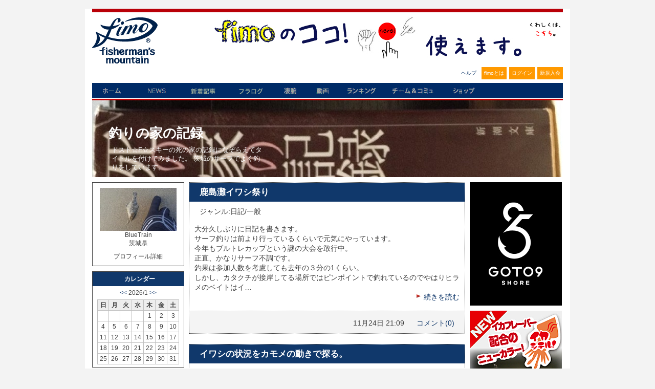

--- FILE ---
content_type: text/html; charset=UTF-8
request_url: https://www.fimosw.com/u/bluetrain?cat=1
body_size: 41447
content:
<!DOCTYPE html PUBLIC "-//W3C//DTD XHTML 1.0 Transitional//EN" "http://www.w3.org/TR/xhtml1/DTD/xhtml1-transitional.dtd">
<html xmlns="http://www.w3.org/1999/xhtml" xml:lang="ja" lang="ja" dir="ltr" xmlns:og="http://ogp.me/ns#" xmlns:mixi="http://mixi-platform.com/ns#" xmlns:fb="http://www.facebook.com/2008/fbml">
<head>
<meta http-equiv="Content-Type" content="text/html; charset=UTF-8" />
<meta http-equiv="Content-Style-Type" content="text/css" />
<meta http-equiv="Content-Script-Type" content="text/JavaScript" />
<meta http-equiv="X-FRAME-OPTIONS" content="DENY" />
<meta name="title" content="釣りの家の記録" />
<meta name="description" content="釣果情報・シーバス、メバル、イカ、チヌ、青物、ヒラメ、マゴチ...ソルトアングラー支援サイト、日本最大のWEB釣り大会『凄腕』、釣り動画fimoTVなど（会員登録無料）" />
<meta name="keywords" content="fimo,フィーモ,釣り,ソルトルアー,アングラー,シーバス,釣り人,釣りログ,釣果" />
<meta name="language" content="ja" />
<meta name="robots" content="noarchive" />
<title>釣りの家の記録</title>
&nbsp;
<style>
.container_iframeYouTube {
  position: relative;
  width: 100%;
  max-width: 400px;
}

.container_iframeYouTube img {
  width: 100%;
  height: auto;
}

.container_iframeYouTube .btnPlay {
  position: absolute;
  background-color: transparent;
  top: 50%;
  left: 50%;
  transform: translate(-50%, -50%);
  -ms-transform: translate(-50%, -50%);
  color: white;
  font-size: 16px;
  padding: 12px 24px;
  border: none;
  cursor: pointer;
  border-radius: 5px;
  text-align: center;
}
/* .iframeYouTube {
  aspect-ratio: 16 / 9;
} */

</style>
  <script type="text/javascript">
    $(function(){
      $('.iframeYouTube, .btnPlay').click(function(){
        var id = $(this).attr('data-id');
        $("#"+id).replaceWith('<iframe  style="width: 180px; aspect-ratio: 16 / 9" src="//www.youtube.com/embed/'+id+'?autoplay=1&mute=1" frameborder="0" title="Youtube" allowfullscreen></iframe>');
      });
    });
  </script>

<meta name="twitter:card" content="summary" />
<meta property="og:title" content="釣りの家の記録" />
<meta property="og:type" content="website" />
<meta property="og:url" content="https://www.fimosw.com/u/bluetrain?cat=1" />
<meta property="og:site_name" content="海のルアー釣り！ブログ＆SNS＠fimo" />
<meta property="og:description" content="釣果情報・シーバス、メバル、イカ、チヌ、青物、ヒラメ、マゴチ...ソルトアングラー支援サイト、日本最大のWEB釣り大会『凄腕』、釣り動画fimoTVなど（会員登録無料）" />
<meta property="og:image" content="https://www.fimosw.com/img/fb_logo.gif" />
<meta property="og:locale" content="ja_JP" />
<meta property="fb:app_id" content="309906535748957" />
<meta property="fb:admins" content="673480346" />
<link rel="stylesheet" type="text/css" media="screen, print" href="/css/init.css" />
<link rel="stylesheet" type="text/css" media="screen, print" href="/css/common.css" />
<link rel="stylesheet" type="text/css" media="screen, print" href="/css/custom.css?1668668548" />
<link rel="stylesheet" type="text/css" media="screen, print" href="/css/hack.css" />
<link rel="stylesheet" type="text/css" media="screen, print" href="/css/pg.css?1274439116" />
<link rel="stylesheet" type="text/css" media="screen" href="/css/smoothness/jquery-ui-1.8.2.custom.css" />
<link rel="stylesheet" type="text/css" media="screen" href="/fancybox/jquery.fancybox-1.3.1.css" />
<link rel="stylesheet" type="text/css" media="screen, print" href="/css2/ja/pc/1769188019/blog/index.css" />
<script type="text/javascript" src="/js/jquery-1.4.2.min.js"></script>
<script type="text/javascript" src="/js/jquery-ui-1.8.13.custom.min.js"></script>
<script type="text/javascript" src="/js/jquery.cookie.js"></script>
<script type="text/javascript" src="/fancybox/jquery.easing-1.3.pack.js"></script>
<script type="text/javascript" src="/fancybox/jquery.fancybox-1.3.1.pack.js"></script>
<script type="text/javascript" src="/js/cornerz.js"></script>
<script type="text/javascript" src="/js/interface.js?1300251996"></script>
<script type="text/javascript" src="/js/pg.js?1480395985"></script>
<script type="text/javascript" src="/js/custom.js?1441861816"></script>

<script async src="https://www.googletagmanager.com/gtag/js?id=G-FFF4HYWBY9"></script>
<script>
  window.dataLayer = window.dataLayer || [];
  function gtag(){dataLayer.push(arguments);}
  gtag('js', new Date());

  gtag('config', 'G-FFF4HYWBY9');
</script><link rel="alternate" type="application/rss+xml" title="Rss2.0" href="https://www.fimosw.com/rss2/ja/bluetrain" /><link rel="alternate" type="application/rss+xml" title="Rss" href="https://www.fimosw.com/rss/ja/bluetrain" /><link href="/img/common/favicon.ico" rel="shortcut icon">
</head>

<body class="culture-ja" spellcheck="false">
<div id="culture-ja">
<div id="module-blog">
<div id="action-index">

<div id="container">
<div id="header" class="main_frame">
<div id="vQ7YujAd" class="blog-index-guestHeader-wrapper "><h1><a href="/" title="fimo"><img src="/img/common/logo.gif" alt="fimo"/></a></h1>
<div id="headerBnr"> <script type="text/javascript" >
 banners.push(93);
 </script>
 <a href="https://www.fimosw.com/u/admin/zd3jnhdu3xz4tc" target="_blank" onclick="$.get('/banner.php?mode=click&id=93');">
 <img src="/p/V9QEn9FUhrUrCChFrNFj_681_80-ef9ea80a.jpg" width="681" height="80" /> </a>
</div><!--END #headerBnr-->

<ul id="myNv">
  <li id="helpBtn"><a href="/guide/help" title="ヘルプ">ヘルプ</a></li>
  <li id="aboutBtn"><a href="/special/fimoabout" title="fimoとは">fimoとは</a></li>
  <li id="loginBtn"><a href="/login" title="ログイン">ログイン</a></li>
  <li id="registBtn"><a href="/new/step1" title="新規入会">新規入会</a></li>
</ul>

<ul id="globalGustNv" class="clearfix">
  <li id="homeBtn"><a href="/" title="ホーム">ホーム</a></li>
  <li id="newsBtn"><a href="/fimo_news/index" title="ニュース">NEWS</a></li>
  <li id="tsurilogBtn"><a href="/search/u" title="新着記事">新着記事</a></li>
  <li id="getfishBtn"><a href="/getfish/main" title="フラログ">フラログ</a></li>
  <li id="sugoudeBtn"><a href="/sugoude" title="釣り大会">凄腕</a></li>
  <li id="tokushuBtn"><a href="//www.youtube.com/user/fimotv" target="_brank" title="fimo動画">動画</a></li>
  <li id="rankingBtn"><a href="/ranking/blogAccessEntry/kengen/member" title="ランキング">ランキング</a></li>
  <li id="communityBtn"><a href="/search/s" title="チーム＆コミュ">チーム＆コミュ</a></li>
  <li id="shopBtn"><a href="http://fimo.shop16.makeshop.jp/" title="fimoショップ" target="_blank">fimoショップ</a></li>
</ul><!--END #globalNv-->
</div>
<div id="uMKEbkUM" class="blog-headerImg-wrapper ">
<!-- ヘッダーエグゼクティブ切り替え設定 -->


	<div id="blogHeaderImg">
      <h2 id="blogTitle"><a href="/u/bluetrain" >釣りの家の記録</span></a></h2>
		<p id="blogSummary">ドスト☆F☆スキーの死の家の記録になぞらえてタイトルを付けてみました。
茨城のサーフでよく釣りをしています。</p>
      
	</div>

	<style type="text/css">
	#blogHeaderImg{

			background:url(/p/8e6r67542acamg8z6j8f_920_920-30f54dd8.jpg);

					height:150px;
		
		}
	</style>



<!-- その他共通スタイル設定 -->

<style type="text/css">
/*-- 背景色・画像設定　--*/
#content{
						background:#fff;
			}

/*-- サイドメニュー 半透明設定--*/



/*-- タイトル色設定--*/
.entryUnit h3,
#sub1 h3{
	background:#10386B;

	}

/*-- 文字カラー設定--*/

.entryUnit h3 a,
.entryUnit h3 a:link,
.entryUnit h3 a:visited{
	color: #fff;
	}
.blog-headerImg-wrapper #blogSummary,
.blog-headerImg-wrapper #blogTitle a,
.blog-headerImg-wrapper #exblogHeaderImg{
	color: #fff;
	}

</style>

<style>
.entryBody,
.catStatus,
.searchKeyword,
.objName,
.access{
	color: ;
	}
#sub1 a:link{
	color: ;
	}
#sub1 a:visited{
	color:;
	}
#sub1 a:active{
	color:;
	}
#sub1 a:hover {
	color:;
	}

.entryUnit a:link{
	color: ;
}
.entryUnit a:visited{
	color: ;
}
.entryUnit a:active{
	color: ;
}
.entryUnit a:hover{
	color: ;
}

.entryFoot{
	background: ;
	}

#sub1 h3,
#entryList h3 a{
	color:;
	}

.entryFoot{
	color:;
	}

#sub1 .sideMenu{
  border:1px solid ;

      background-color: #fff;
  }


#content 
.entryUnit{
  border:1px dotted ;
  }

.entryUnit{
      background-color: #fff;
  }

#commentList h4,
#trackbackList h4,
#showEdit h4{
	background:#10386B;

	color: #fff;
	}

</style>
</div>
</div><!--END #header-->

<div id="content" class="clearfix">
<div id="sub1" class="main_frame">
<div id="2xapU5GU" class="blog-parts-wrapper left-parts"><div id="EOeLjGVC" class="blog-profile-wrapper sideMenu"><h3>プロフィール</h3>
<div id="profile">
  <p class="objImg"><img src="/p/pjf97nks3utwm7uh2i52_150_84-09866cd1.jpg" width="150" height="84" /></p>
  <p class="objName">BlueTrain</p>
  <p class="objName">茨城県</p>
  <p class="toProfile"><span class="" >プロフィール詳細</span></p>
</div><!--END  #profile -->
</div>
<div id="ejxOAD4I" class="blog-calender-wrapper sideMenu"><h3 class="dheader sheader">カレンダー</h3>
<div class="calender">
  <p class="month">
  <a href="/u/bluetrain?y=2025&m=12&d=">&lt;&lt;</a>
  2026/1 
  <a href="/u/bluetrain?y=2026&m=2&d=">&gt;&gt;</a>
  
  </p>
  <table>
  <tr>
    <th class="sun">日</th>
    <th>月</th>
    <th>火</th>
    <th>水</th>
    <th>木</th>
    <th>金</th>
    <th class="sat">土</th>
  </tr>
      <tr>
          <td>
                                 </td>
          <td>
                                 </td>
          <td>
                                 </td>
          <td>
                                 </td>
          <td>
                  1              </td>
          <td>
                  2              </td>
          <td>
                  3              </td>
        </tr>
      <tr>
          <td>
                  4              </td>
          <td>
                  5              </td>
          <td>
                  6              </td>
          <td>
                  7              </td>
          <td>
                  8              </td>
          <td>
                  9              </td>
          <td>
                  10              </td>
        </tr>
      <tr>
          <td>
                  11              </td>
          <td>
                  12              </td>
          <td>
                  13              </td>
          <td>
                  14              </td>
          <td>
                  15              </td>
          <td>
                  16              </td>
          <td>
                  17              </td>
        </tr>
      <tr>
          <td>
                  18              </td>
          <td>
                  19              </td>
          <td>
                  20              </td>
          <td>
                  21              </td>
          <td>
                  22              </td>
          <td>
                  23              </td>
          <td>
                  24              </td>
        </tr>
      <tr>
          <td>
                  25              </td>
          <td>
                  26              </td>
          <td>
                  27              </td>
          <td>
                  28              </td>
          <td>
                  29              </td>
          <td>
                  30              </td>
          <td>
                  31              </td>
        </tr>
    </table>
 </div><!--END  #calender -->
</div>
<div id="MINHcl3B" class="blog-search-wrapper sideMenu"><h3 class="dheader sheader">検索</h3>
<div class="blogSearch" >
  <form method="get" action="/u/bluetrain" >
  
  <p class="searchKeyword">
  <label for="keyword">キーワード</label>:  <input type="text" name="keyword" class="text_form" id="keyword" />  </p>
  <p class="submitWrp"><input type="submit" class="submitBtn"  value="検索する"/></p>
  </form>
</div>
</div>
<div id="2Xu3m4qM" class="blog-recent-wrapper sideMenu"><h3>最近の投稿</h3>
<div id="recentEntry">
  <ul>
      <li><a href="/u/bluetrain/mdpseodwy83ca5"> 鹿島灘イワシ祭り</a></li>
      <li><a href="/u/bluetrain/mdpseodfm23hw4"> イワシの状況をカモメの動きで探る。</a></li>
      <li><a href="/u/bluetrain/mdpseodpznewm9"> 霞ヶ浦シーバス</a></li>
      <li><a href="/u/bluetrain/mdpseodrp2jvz7"> 波崎海洋研究所のデータが公開されていたのでサーフ…</a></li>
      <li><a href="/u/bluetrain/mdpseod7t4hb58"> ワールドシャウラリミテッド21053を投げてきました</a></li>
    </ul>
</div><!--END  #recentEntry -->
</div>
<div id="AcV2fzkZ" class="blog-tags-wrapper sideMenu"><h3 class="dheader sheader">タグ</h3>
<div id="category">
  <ul>
    <li><a href="/u/bluetrain?blog_tag_id=xzfruon24ep8">サーフヒラメ＝イワシ理論</a></li>
    <li><a href="/u/bluetrain?blog_tag_id=xzfruon9xu5s">実釣解説</a></li>
  </ul>
</div><!--END  #category -->
</div>
<div id="sPbTs4sQ" class="blog-category-wrapper sideMenu"><h3 class="dheader sheader">ジャンル</h3>
<div id="category">
  <ul>
    <li><a href="/u/bluetrain?cat=1">日記/一般</a></li>
    <li><a href="/u/bluetrain?cat=2">釣行記</a></li>
    <li><a href="/u/bluetrain?cat=4">style-攻略法</a></li>
    <li><a href="/u/bluetrain?cat=5">ニュース</a></li>
    <li><a href="/u/bluetrain?cat=8">仕事</a></li>
  </ul>
</div><!--END  #category -->
</div>
<div id="LNXFYfGH" class="blog-archive-wrapper sideMenu"><h3 class="dheader sheader">アーカイブ</h3>
<div id="archive">
  <div>
          <p>
      <a href="/u/bluetrain?y=2025&m=11">
      2025年11月 (1)      </a>
    </p>
          <p>
      <a href="/u/bluetrain?y=2025&m=8">
      2025年 8月 (1)      </a>
    </p>
          <p>
      <a href="/u/bluetrain?y=2025&m=6">
      2025年 6月 (3)      </a>
    </p>
          <p>
      <a href="/u/bluetrain?y=2025&m=5">
      2025年 5月 (1)      </a>
    </p>
          <p>
      <a href="/u/bluetrain?y=2025&m=4">
      2025年 4月 (1)      </a>
    </p>
          <p>
      <a href="/u/bluetrain?y=2025&m=3">
      2025年 3月 (2)      </a>
    </p>
          <p>
      <a href="/u/bluetrain?y=2025&m=1">
      2025年 1月 (1)      </a>
    </p>
          <p>
      <a href="/u/bluetrain?y=2024&m=12">
      2024年12月 (2)      </a>
    </p>
          <p>
      <a href="/u/bluetrain?y=2024&m=11">
      2024年11月 (3)      </a>
    </p>
          <p>
      <a href="/u/bluetrain?y=2024&m=10">
      2024年10月 (1)      </a>
    </p>
          <p>
      <a href="/u/bluetrain?y=2024&m=9">
      2024年 9月 (2)      </a>
    </p>
          <p>
      <a href="/u/bluetrain?y=2024&m=7">
      2024年 7月 (2)      </a>
    </p>
          <p>
      <a href="/u/bluetrain?y=2024&m=6">
      2024年 6月 (3)      </a>
    </p>
          </div>
    <p class="showjavascript more" style="display:none; cursor:pointer;" onclick="$('#archive_more').show();$(this).hide()">さらに表示</p>
    <div class="hidejavascript" id="archive_more">
        <p>
      <a href="/u/bluetrain?y=2024&m=4">
      2024年 4月 (1)      </a>
    </p>
          <p>
      <a href="/u/bluetrain?y=2024&m=3">
      2024年 3月 (3)      </a>
    </p>
          <p>
      <a href="/u/bluetrain?y=2024&m=2">
      2024年 2月 (1)      </a>
    </p>
          <p>
      <a href="/u/bluetrain?y=2024&m=1">
      2024年 1月 (2)      </a>
    </p>
          <p>
      <a href="/u/bluetrain?y=2023&m=12">
      2023年12月 (4)      </a>
    </p>
          <p>
      <a href="/u/bluetrain?y=2023&m=11">
      2023年11月 (4)      </a>
    </p>
          <p>
      <a href="/u/bluetrain?y=2023&m=10">
      2023年10月 (1)      </a>
    </p>
          <p>
      <a href="/u/bluetrain?y=2023&m=9">
      2023年 9月 (3)      </a>
    </p>
          <p>
      <a href="/u/bluetrain?y=2023&m=7">
      2023年 7月 (2)      </a>
    </p>
          <p>
      <a href="/u/bluetrain?y=2023&m=6">
      2023年 6月 (4)      </a>
    </p>
          <p>
      <a href="/u/bluetrain?y=2023&m=5">
      2023年 5月 (3)      </a>
    </p>
          <p>
      <a href="/u/bluetrain?y=2023&m=4">
      2023年 4月 (2)      </a>
    </p>
          <p>
      <a href="/u/bluetrain?y=2023&m=3">
      2023年 3月 (4)      </a>
    </p>
          <p>
      <a href="/u/bluetrain?y=2023&m=2">
      2023年 2月 (3)      </a>
    </p>
          <p>
      <a href="/u/bluetrain?y=2023&m=1">
      2023年 1月 (4)      </a>
    </p>
          <p>
      <a href="/u/bluetrain?y=2022&m=12">
      2022年12月 (4)      </a>
    </p>
          <p>
      <a href="/u/bluetrain?y=2022&m=11">
      2022年11月 (3)      </a>
    </p>
          <p>
      <a href="/u/bluetrain?y=2022&m=10">
      2022年10月 (6)      </a>
    </p>
          <p>
      <a href="/u/bluetrain?y=2022&m=9">
      2022年 9月 (5)      </a>
    </p>
          <p>
      <a href="/u/bluetrain?y=2022&m=8">
      2022年 8月 (6)      </a>
    </p>
          <p>
      <a href="/u/bluetrain?y=2022&m=7">
      2022年 7月 (5)      </a>
    </p>
          <p>
      <a href="/u/bluetrain?y=2022&m=6">
      2022年 6月 (3)      </a>
    </p>
          <p>
      <a href="/u/bluetrain?y=2022&m=5">
      2022年 5月 (4)      </a>
    </p>
          <p>
      <a href="/u/bluetrain?y=2022&m=4">
      2022年 4月 (2)      </a>
    </p>
          <p>
      <a href="/u/bluetrain?y=2022&m=3">
      2022年 3月 (3)      </a>
    </p>
          <p>
      <a href="/u/bluetrain?y=2022&m=2">
      2022年 2月 (5)      </a>
    </p>
          <p>
      <a href="/u/bluetrain?y=2022&m=1">
      2022年 1月 (3)      </a>
    </p>
          <p>
      <a href="/u/bluetrain?y=2021&m=12">
      2021年12月 (3)      </a>
    </p>
          <p>
      <a href="/u/bluetrain?y=2021&m=11">
      2021年11月 (4)      </a>
    </p>
          <p>
      <a href="/u/bluetrain?y=2021&m=10">
      2021年10月 (2)      </a>
    </p>
          <p>
      <a href="/u/bluetrain?y=2021&m=9">
      2021年 9月 (4)      </a>
    </p>
          <p>
      <a href="/u/bluetrain?y=2021&m=8">
      2021年 8月 (4)      </a>
    </p>
          <p>
      <a href="/u/bluetrain?y=2021&m=7">
      2021年 7月 (3)      </a>
    </p>
          <p>
      <a href="/u/bluetrain?y=2021&m=6">
      2021年 6月 (7)      </a>
    </p>
          <p>
      <a href="/u/bluetrain?y=2021&m=5">
      2021年 5月 (3)      </a>
    </p>
          <p>
      <a href="/u/bluetrain?y=2021&m=4">
      2021年 4月 (5)      </a>
    </p>
          <p>
      <a href="/u/bluetrain?y=2021&m=3">
      2021年 3月 (3)      </a>
    </p>
          <p>
      <a href="/u/bluetrain?y=2021&m=2">
      2021年 2月 (3)      </a>
    </p>
          <p>
      <a href="/u/bluetrain?y=2021&m=1">
      2021年 1月 (5)      </a>
    </p>
          <p>
      <a href="/u/bluetrain?y=2020&m=12">
      2020年12月 (4)      </a>
    </p>
          <p>
      <a href="/u/bluetrain?y=2020&m=11">
      2020年11月 (5)      </a>
    </p>
          <p>
      <a href="/u/bluetrain?y=2020&m=10">
      2020年10月 (10)      </a>
    </p>
          <p>
      <a href="/u/bluetrain?y=2020&m=9">
      2020年 9月 (5)      </a>
    </p>
          <p>
      <a href="/u/bluetrain?y=2020&m=8">
      2020年 8月 (4)      </a>
    </p>
          <p>
      <a href="/u/bluetrain?y=2020&m=7">
      2020年 7月 (7)      </a>
    </p>
          <p>
      <a href="/u/bluetrain?y=2020&m=6">
      2020年 6月 (10)      </a>
    </p>
          <p>
      <a href="/u/bluetrain?y=2020&m=5">
      2020年 5月 (7)      </a>
    </p>
          <p>
      <a href="/u/bluetrain?y=2020&m=4">
      2020年 4月 (2)      </a>
    </p>
          <p>
      <a href="/u/bluetrain?y=2020&m=3">
      2020年 3月 (7)      </a>
    </p>
          <p>
      <a href="/u/bluetrain?y=2020&m=2">
      2020年 2月 (6)      </a>
    </p>
          <p>
      <a href="/u/bluetrain?y=2020&m=1">
      2020年 1月 (4)      </a>
    </p>
          <p>
      <a href="/u/bluetrain?y=2019&m=12">
      2019年12月 (6)      </a>
    </p>
          <p>
      <a href="/u/bluetrain?y=2019&m=11">
      2019年11月 (7)      </a>
    </p>
          <p>
      <a href="/u/bluetrain?y=2019&m=10">
      2019年10月 (4)      </a>
    </p>
          <p>
      <a href="/u/bluetrain?y=2019&m=9">
      2019年 9月 (12)      </a>
    </p>
          <p>
      <a href="/u/bluetrain?y=2019&m=8">
      2019年 8月 (9)      </a>
    </p>
          <p>
      <a href="/u/bluetrain?y=2019&m=7">
      2019年 7月 (7)      </a>
    </p>
          <p>
      <a href="/u/bluetrain?y=2019&m=6">
      2019年 6月 (11)      </a>
    </p>
          <p>
      <a href="/u/bluetrain?y=2019&m=5">
      2019年 5月 (12)      </a>
    </p>
          <p>
      <a href="/u/bluetrain?y=2019&m=4">
      2019年 4月 (9)      </a>
    </p>
          <p>
      <a href="/u/bluetrain?y=2019&m=3">
      2019年 3月 (9)      </a>
    </p>
          <p>
      <a href="/u/bluetrain?y=2019&m=2">
      2019年 2月 (8)      </a>
    </p>
          <p>
      <a href="/u/bluetrain?y=2019&m=1">
      2019年 1月 (11)      </a>
    </p>
          <p>
      <a href="/u/bluetrain?y=2018&m=12">
      2018年12月 (11)      </a>
    </p>
          <p>
      <a href="/u/bluetrain?y=2018&m=11">
      2018年11月 (11)      </a>
    </p>
          <p>
      <a href="/u/bluetrain?y=2018&m=10">
      2018年10月 (16)      </a>
    </p>
          <p>
      <a href="/u/bluetrain?y=2018&m=9">
      2018年 9月 (14)      </a>
    </p>
          <p>
      <a href="/u/bluetrain?y=2018&m=8">
      2018年 8月 (15)      </a>
    </p>
          <p>
      <a href="/u/bluetrain?y=2018&m=7">
      2018年 7月 (13)      </a>
    </p>
          <p>
      <a href="/u/bluetrain?y=2018&m=6">
      2018年 6月 (10)      </a>
    </p>
          <p>
      <a href="/u/bluetrain?y=2018&m=5">
      2018年 5月 (15)      </a>
    </p>
          <p>
      <a href="/u/bluetrain?y=2018&m=4">
      2018年 4月 (12)      </a>
    </p>
          <p>
      <a href="/u/bluetrain?y=2018&m=3">
      2018年 3月 (11)      </a>
    </p>
          <p>
      <a href="/u/bluetrain?y=2018&m=2">
      2018年 2月 (8)      </a>
    </p>
          <p>
      <a href="/u/bluetrain?y=2018&m=1">
      2018年 1月 (15)      </a>
    </p>
          <p>
      <a href="/u/bluetrain?y=2017&m=12">
      2017年12月 (14)      </a>
    </p>
          <p>
      <a href="/u/bluetrain?y=2017&m=11">
      2017年11月 (18)      </a>
    </p>
          <p>
      <a href="/u/bluetrain?y=2017&m=10">
      2017年10月 (17)      </a>
    </p>
          <p>
      <a href="/u/bluetrain?y=2017&m=9">
      2017年 9月 (15)      </a>
    </p>
          <p>
      <a href="/u/bluetrain?y=2017&m=8">
      2017年 8月 (25)      </a>
    </p>
          <p>
      <a href="/u/bluetrain?y=2017&m=7">
      2017年 7月 (16)      </a>
    </p>
          <p>
      <a href="/u/bluetrain?y=2017&m=6">
      2017年 6月 (21)      </a>
    </p>
          <p>
      <a href="/u/bluetrain?y=2017&m=5">
      2017年 5月 (14)      </a>
    </p>
          <p>
      <a href="/u/bluetrain?y=2017&m=4">
      2017年 4月 (13)      </a>
    </p>
          <p>
      <a href="/u/bluetrain?y=2017&m=3">
      2017年 3月 (15)      </a>
    </p>
          <p>
      <a href="/u/bluetrain?y=2017&m=2">
      2017年 2月 (11)      </a>
    </p>
    </div>
</div><!--END  #archive -->
</div>
<div id="e7jdrlxj" class="blog-comment-wrapper sideMenu"><h3 class="dheader sheader">最新のコメント</h3>
<div id="comment">
  <ul>
          <li>
        <a href="/u/bluetrain/mdpseodzypp8dj#commentList">
        &gt;nekoneko55さん
もちろ…        </a>
      </li>
          <li>
        <a href="/u/bluetrain/mdpseodzypp8dj#commentList">
        私はライト側のサーフゲー…        </a>
      </li>
          <li>
        <a href="/u/bluetrain/mdpseodzypp8dj#commentList">
        コメント失礼します！
釣…        </a>
      </li>
          <li>
        <a href="/u/bluetrain/mdpseodhtaac3w#commentList">
        &gt;菊地　量久さん
こんに…        </a>
      </li>
          <li>
        <a href="/u/bluetrain/mdpseodhtaac3w#commentList">
        有名になるほどに敵も増え…        </a>
      </li>
      </ul>
</div><!--END  #comment -->
</div>
<div id="Ll2vDgNO" class="blog-access-wrapper sideMenu"><h3 class="dheader sheader">アクセスカウンター</h3>
  <div class="access" >
    <ul>
          <li>今日のアクセス：136</li>
      <li>昨日のアクセス：229</li>
      <li>総アクセス数：1394857</li>
      </ul>
  </div>
</div>
<div id="5lqrHlg9" class="blog-rss-wrapper sideMenu"><h3 class="dheader sheader">RSS</h3>
<ul class="rss" >
  <li><a href="/rss/ja/bluetrain">RSS 1.0</a></li>
  <li><a href="/rss2/ja/bluetrain">RSS 2.0</a></li>
</ul>
</div>
<div id="m3SZliVb" class="blog-qr-wrapper sideMenu"><h3 class="dheader sheader">QRコード</h3>
<div class="qr" >
  <img src="/qr?d=%2Fu%2Fbluetrain" />
</div>
</div>
<div id="WQ2ncMYo" class="blog-blogFish-wrapper sideMenu"><h3>対象魚</h3>
  <ul>
      <li><a href="/u/bluetrain?fish=3">フラットフィッシュ</a></li>
      <li><a href="/u/bluetrain?fish=25">その他海水魚</a></li>
      <li><a href="/u/bluetrain?fish=30">その他淡水魚</a></li>
    </ul>
</div>
</div>
</div><!--END #sub1-->

<div id="main">
<div id="entryList" style="font-size:14px;">

  <div class="entryUnit">
    <h3><a href="/u/bluetrain/mdpseodwy83ca5">鹿島灘イワシ祭り</a></h3>
    
    <ul class="catStatus">
      <li>ジャンル:日記/一般</li>
            </ul>
    
    <div class="entryBody">
              大分久しぶりに日記を書きます。<br />
サーフ釣りは前より行っているくらいで元気にやっています。<br />
今年もブルトレカップという謎の大会を敢行中。<br />
正直、かなりサーフ不調です。<br />
釣果は参加人数を考慮しても去年の３分の1くらい。<br />
しかし、カタクチが接岸してる場所ではピンポイントで釣れているのでやはりヒラメのベイトはイ…      
      <p class="more"><a href="/u/bluetrain/mdpseodwy83ca5">続きを読む</a></p>
    </div>
    <div class="entryFoot clearfix">
      <ul class="entryStatus">
                <li>11月24日 21:09</li>
        <li><a href="/u/bluetrain/mdpseodwy83ca5">コメント(0)</a></li>
      </ul>
    </div><!--END .entryFoot -->
  </div><!--END .entryUnit -->
  <div class="entryUnit">
    <h3><a href="/u/bluetrain/mdpseodfm23hw4">イワシの状況をカモメの動きで探る。</a></h3>
    
    <ul class="catStatus">
      <li>ジャンル:日記/一般</li>
            </ul>
    
    <div class="entryBody">
              Xをみていると毎日釣りをされている方がカタクチの投稿をされていたので盆前に神栖に。<br />
日川に入ると鳥山はあるもののかなりの濁りがある。<br />
この濁り、別に気にしては居ないんだけど地形が全体的に浅い。<br />
カモメは濁りの中が見えないのか濁りと沖の水の境目あたりについている。<br />
カタクチはいるかどうかちょっと微妙な飛び…      
      <p class="more"><a href="/u/bluetrain/mdpseodfm23hw4">続きを読む</a></p>
    </div>
    <div class="entryFoot clearfix">
      <ul class="entryStatus">
                <li>2025年8月16日</li>
        <li><a href="/u/bluetrain/mdpseodfm23hw4">コメント(0)</a></li>
      </ul>
    </div><!--END .entryFoot -->
  </div><!--END .entryUnit -->
  <div class="entryUnit">
    <h3><a href="/u/bluetrain/mdpseodpznewm9">霞ヶ浦シーバス</a></h3>
    
    <ul class="catStatus">
      <li>ジャンル:日記/一般</li>
            </ul>
    
    <div class="entryBody">
              今年になってから釣り技術向上のために釣りビジョンに入会した。<br />
村田基の動画観ようと思ったんだけどすぐ飽きてしまう。<br />
村田さんはどうも実釣になると気が合わない。<br />
その代わりにハマったのが川村光太郎さん。<br />
朝まずめ寄って来ている、流れが速いと抜けが早い、流れを利用したルアーの流し方、等々、聞いていてサーフ…      
      <p class="more"><a href="/u/bluetrain/mdpseodpznewm9">続きを読む</a></p>
    </div>
    <div class="entryFoot clearfix">
      <ul class="entryStatus">
                <li>2025年6月30日</li>
        <li><a href="/u/bluetrain/mdpseodpznewm9">コメント(0)</a></li>
      </ul>
    </div><!--END .entryFoot -->
  </div><!--END .entryUnit -->
  <div class="entryUnit">
    <h3><a href="/u/bluetrain/mdpseodrp2jvz7">波崎海洋研究所のデータが公開されていたのでサーフの地形を分析した</a></h3>
    
    <ul class="catStatus">
      <li>ジャンル:日記/一般</li>
            </ul>
    
    <div class="entryBody">
              ・少し前に海洋研究所のデータが公開になりました。<br />
https://pari.mpat.go.jp/bdhome/Hasaki/<br />
ここでは海洋研究所が海に作った桟橋の各地点での水深を見ることができます。<br />
またデータも借りた事を明記すれば利用可能です。<br />
それで４か月くらい前ですがすこし分析をしました。<br />
・簡単なサーフの地形の基礎知識<br />
元のデータ…      
      <p class="more"><a href="/u/bluetrain/mdpseodrp2jvz7">続きを読む</a></p>
    </div>
    <div class="entryFoot clearfix">
      <ul class="entryStatus">
                <li>2025年6月24日</li>
        <li><a href="/u/bluetrain/mdpseodrp2jvz7">コメント(0)</a></li>
      </ul>
    </div><!--END .entryFoot -->
  </div><!--END .entryUnit -->
  <div class="entryUnit">
    <h3><a href="/u/bluetrain/mdpseod8p9b7nd">今年もカタクチ調査開始</a></h3>
    
    <ul class="catStatus">
      <li>ジャンル:日記/一般</li>
            </ul>
    
    <div class="entryBody">
              今年はかなり早めにスタートを切りました。<br />
4月５日の太平洋の表面水温図ではもうカタクチがはいってきてもおかしくない感じでした。<br />
カタクチが接岸してくる理由は主に２つで、<br />
１、海流に乗ってやってくる<br />
２、植物プランクトンを求めてやってくる<br />
の２パターンがあります。<br />
この時期のパターンは海流に乗ってやってくる…      
      <p class="more"><a href="/u/bluetrain/mdpseod8p9b7nd">続きを読む</a></p>
    </div>
    <div class="entryFoot clearfix">
      <ul class="entryStatus">
                <li>2025年5月28日</li>
        <li><a href="/u/bluetrain/mdpseod8p9b7nd">コメント(0)</a></li>
      </ul>
    </div><!--END .entryFoot -->
  </div><!--END .entryUnit -->
  <div class="entryUnit">
    <h3><a href="/u/bluetrain/mdpseodzypp8dj">釣りを辞めることと釣りのゲーム性について</a></h3>
    
    <ul class="catStatus">
      <li>ジャンル:日記/一般</li>
            </ul>
    
    <div class="entryBody">
              （文章訂正）自分の書いた文章があまりに読みづらいためchatGPTに書き直してもらいました。<br />
釣りはゲームか？そのゲーム性と限界最近、動画配信では芸能人も含めて『ストリートファイター6』が流行っている。ふと思い出したのは、20年ほど前のバス釣りブームも似たような熱気があったことだ。<br />
自分はゲーム全般をかなりや…      
      <p class="more"><a href="/u/bluetrain/mdpseodzypp8dj">続きを読む</a></p>
    </div>
    <div class="entryFoot clearfix">
      <ul class="entryStatus">
                <li>2025年4月13日</li>
        <li><a href="/u/bluetrain/mdpseodzypp8dj">コメント(2)</a></li>
      </ul>
    </div><!--END .entryFoot -->
  </div><!--END .entryUnit -->
  <div class="entryUnit">
    <h3><a href="/u/bluetrain/mdpseodnxuc9co">釣りにAIを取り入れるとしたらコレか？</a></h3>
    
    <ul class="catStatus">
      <li>ジャンル:日記/一般</li>
            </ul>
    
    <div class="entryBody">
              今は釣りを始めて８年経つ。<br />
この間、一番進化したのはAIだろう。<br />
自分の偉い所は全くAIに関係がない人間にも関わらず、この数年間コツコツと数学を勉強してAIも大体理解した。<br />
もう２年前になるんだけど、CNNを使った釣果予測AIというのを作ったことがある。<br />
例えばこの画像でヒラメが釣れるかどうか知りたい。<br />
この画像…      
      <p class="more"><a href="/u/bluetrain/mdpseodnxuc9co">続きを読む</a></p>
    </div>
    <div class="entryFoot clearfix">
      <ul class="entryStatus">
                <li>2025年3月11日</li>
        <li><a href="/u/bluetrain/mdpseodnxuc9co">コメント(0)</a></li>
      </ul>
    </div><!--END .entryFoot -->
  </div><!--END .entryUnit -->
  <div class="entryUnit">
    <h3><a href="/u/bluetrain/mdpseod7g8e4cs">最近の鳥山探し。</a></h3>
    
    <ul class="catStatus">
      <li>ジャンル:日記/一般</li>
            </ul>
    
    <div class="entryBody">
              最近も釣りにはたまに行ってるものの魚からの明確な反応は得られず。<br />
鹿島灘なんだけど鳥山は探せばある。<br />
これも別の日。<br />
鳥山の量、飛び方からしてもほぼカタクチだと思われるが、荒れているのが悪いのか全くさっぱり魚がいない。<br />
朝に来れば話は別かもしれないがなかなか来る時間が取れない。<br />
鳥山は探せばあるとは言っ…      
      <p class="more"><a href="/u/bluetrain/mdpseod7g8e4cs">続きを読む</a></p>
    </div>
    <div class="entryFoot clearfix">
      <ul class="entryStatus">
                <li>2025年3月3日</li>
        <li><a href="/u/bluetrain/mdpseod7g8e4cs">コメント(0)</a></li>
      </ul>
    </div><!--END .entryFoot -->
  </div><!--END .entryUnit -->
  <div class="entryUnit">
    <h3><a href="/u/bluetrain/mdpseod6ekaccu">釣りづける意志力</a></h3>
    
    <ul class="catStatus">
      <li>ジャンル:日記/一般</li>
            </ul>
    
    <div class="entryBody">
              ヒラメのコノシロパターンに関しては自分はかなり懐疑的。<br />
コノシロが寄ってくること自体が少なく再現が少ない割に語られることが多いのもある。<br />
しかしこの時期になると毎年鹿島灘ではコノシロに対して言われることが多い。<br />
一昨日はXでやたら釣ってる人が居たのでそちらにお邪魔しに行った。<br />
自分はなんとかソゲといった…      
      <p class="more"><a href="/u/bluetrain/mdpseod6ekaccu">続きを読む</a></p>
    </div>
    <div class="entryFoot clearfix">
      <ul class="entryStatus">
                <li>2025年1月9日</li>
        <li><a href="/u/bluetrain/mdpseod6ekaccu">コメント(0)</a></li>
      </ul>
    </div><!--END .entryFoot -->
  </div><!--END .entryUnit -->
  <div class="entryUnit">
    <h3><a href="/u/bluetrain/mdpseodxasb24a">ブルトレカップ終了。</a></h3>
    
    <ul class="catStatus">
      <li>ジャンル:日記/一般</li>
            </ul>
    
    <div class="entryBody">
              前回は１１日目まで書きましたが、以降はあまりの激闘に記録している余裕がありませんでした。<br />
記憶している限りを書いていきたいと思います。<br />
２０日まで色々と苦戦。<br />
ポイント情報が漏れてあまりにも人が多くなりすぎ、新たなポイントを開拓していました。<br />
鹿島灘は波によってベイトが寄るのですが、その波が砕けるのは…      
      <p class="more"><a href="/u/bluetrain/mdpseodxasb24a">続きを読む</a></p>
    </div>
    <div class="entryFoot clearfix">
      <ul class="entryStatus">
                <li>2024年12月1日</li>
        <li><a href="/u/bluetrain/mdpseodxasb24a">コメント(0)</a></li>
      </ul>
    </div><!--END .entryFoot -->
  </div><!--END .entryUnit -->

</div><!-- END #entryList -->

<div class="pager">
  <a href="/u/bluetrain?cat=1&page=1" class="selfPage"><span class="selfpagetx">1</span></a> <a href="/u/bluetrain?cat=1&page=2">2</a> <a href="/u/bluetrain?cat=1&page=3">3</a> <a href="/u/bluetrain?cat=1&page=4">4</a> <a href="/u/bluetrain?cat=1&page=5">5</a> <a href="/u/bluetrain?cat=1&page=6">6</a> <a href="/u/bluetrain?cat=1&page=7">7</a> <a href="/u/bluetrain?cat=1&page=8">8</a> <a href="/u/bluetrain?cat=1&page=2">次へ</a> </div><!--END .pager-->
<script type="text/javascript">
<!--
$(function() {
});
//-->
</script></div><!--END #main-->

<div id="sub2" class="main_frame">
<div id="f6cNB4xM" class="blog-banner-disp-wrapper bannerWrp"> <script type="text/javascript" >
 banners.push(1926);
 </script>
 <a href="https://www.instagram.com/goto9_official/" target="_blank" onclick="$.get('/banner.php?mode=click&id=1926');">
 <img src="/p/nyunjisi73bzhppxjstj_180_241-80a5d6db.jpg" width="180" height="241" /> </a>
</div>
<div id="oPtAqZnP" class="blog-banner-disp-wrapper bannerWrp"> <script type="text/javascript" >
 banners.push(3708);
 </script>
 <a href="https://tict-net.com/product/ikashiteru.html" target="_blank" onclick="$.get('/banner.php?mode=click&id=3708');">
 <img src="/p/vma7krhpbdzu6kho6i4d_180_240-de2a55ab.jpg" width="180" height="240" /> </a>
</div>
<div id="qRe5MMfP" class="blog-banner-disp-wrapper bannerWrp"> <script type="text/javascript" >
 banners.push(3142);
 </script>
 <a href="https://www.kaiho.mlit.go.jp/doc/tel118.html" target="_blank" onclick="$.get('/banner.php?mode=click&id=3142');">
 <img src="/p/tzzk45xivgpgih7zvp4h_180_240-d84746fe.jpg" width="180" height="240" /> </a>
</div>
<div id="6ejKxMpC" class="blog-freespace-disp-wrapper bannerWrp"><div><a href="https://apple.co/2Pdc3Lj" target=""><img height="240" src="/p/i6c9yshn2pk3hf97wxyo-7f1b2b67.jpg" style="width: 180px; height: 240px;" width="180" /></a><a href="http://bit.ly/2YHLr85" target="_blank"><img height="240" src="/p/86x3gfpm6b98arestggf-617588da.jpg" style="width: 180px; height: 240px;" width="180" /></a><br />
&nbsp;</div>
<a href="https://www.fimosw.com/shop/products/detail.php?product_id=201"><img height="300" src="/p/v3h8wunnx5ceoksren84-b3ca4e85.jpg" style="width: 180px; height: 300px;" width="180" /></a><br />
<br />

<style>
.container_iframeYouTube {
  position: relative;
  width: 100%;
  max-width: 400px;
}

.container_iframeYouTube img {
  width: 100%;
  height: auto;
}

.container_iframeYouTube .btnPlay {
  position: absolute;
  background-color: transparent;
  top: 50%;
  left: 50%;
  transform: translate(-50%, -50%);
  -ms-transform: translate(-50%, -50%);
  color: white;
  font-size: 16px;
  padding: 12px 24px;
  border: none;
  cursor: pointer;
  border-radius: 5px;
  text-align: center;
}
/* .iframeYouTube {
  aspect-ratio: 16 / 9;
} */

</style>
  <script type="text/javascript">
    $(function(){
      $('.iframeYouTube, .btnPlay').click(function(){
        var id = $(this).attr('data-id');
        $("#"+id).replaceWith('<iframe  style="width: 180px; aspect-ratio: 16 / 9" src="//www.youtube.com/embed/'+id+'?autoplay=1&mute=1" frameborder="0" title="Youtube" allowfullscreen></iframe>');
      });
    });
  </script>
</div>
</div><!--END #sub2-->
</div><!--END #content-->

<div id="footer" class="main_frame">
<div id="UCoIY78W" class="blog-banner-disp-wrapper bannerWrp"> <script type="text/javascript" >
 banners.push(104);
 </script>
 <a href="http://www.fimosw.com/special/fimoabout/08_rinen" target="_blank" onclick="$.get('/banner.php?mode=click&id=104');">
 <img src="/p/f7z96x2suwyv6bat7by6_920_87-ba5afa78.jpg" width="920" height="87" /> </a>
</div>
<div id="SwdCSdOo" class="blog-index-footer-wrapper ">

<div id="footerNvback" class="clearfix">
  <ul id="footerNv">
  	<li><a href="/" title="ホーム">ホーム</a>&nbsp;|&nbsp;</li>
  	<li><a href="/guide/kiyaku" title="利用規約">利用規約</a>&nbsp;|&nbsp;</li>
  	<li><a href="/guide/privacy" title="プライバシーポリシー">プライバシーポリシー</a>&nbsp;|&nbsp;</li>
  	<li><a href="/guide/help" title="ヘルプ">ヘルプ</a>&nbsp;|&nbsp;</li>
  	<li><a href="/guide/yoku" title="FAQ">FAQ</a>&nbsp;|&nbsp;</li>
  	<li><a href="/guide/company" target="_blank" title="会社概要">会社概要</a>&nbsp;|&nbsp;</li>
  	<li><a class="dialog_link" href="/inquiry/site" title="お問い合わせ">お問い合わせ</a></li>
  	</ul>

  </div><!--END #footerNvback-->
  <p id="copyRight">Copyright © karumoa Inc. All Rights Reserved.</p></div>
</div><!--END #footer-->
</div><!--END #container-->

</div>
</div>
</div>
<div id="dialog-form"></div>
</body>
</html>


--- FILE ---
content_type: text/css
request_url: https://www.fimosw.com/css/init.css
body_size: 1590
content:
@charset "UTF-8";

/******************************
@init.css
@author k
@dateCreated 2009/08/11 12:12
@dateModified 
@description 初期化css
@note 
******************************/

/*******************
 要素の初期化
*******************/
html, body, 
object, iframe, 
h1, h2, h3, h4, h5, h6, 
p, blockquote, pre, a, abbr, acronym, address, code, del, dfn, em, img, q, 
dl, dt, dd, ol, ul, li,
fieldset, form, label, legend, textarea,caption{
    margin:0;
    padding:0;
    border:0;
    font-family:inherit;
    font-weight:normal;
    font-style:inherit;
    font-size:100%;
}
body{
    line-height:1.4;
    background:#fff;
    color:#000;  
}

table {
	border-collapse: collapse;
	border: none;
	border-spacing: 0;
	font-size:inherit;
}
caption, th, td {
    text-align:left;
	font-size:inherit;
} 

textarea,
input{
    font-family:inherit;
    font-weight:normal;
    font-style:inherit;
    font-size:100%;
    padding:0.3em;
    color:#333;
    font-size:100%;
}

img {
    vertical-align:bottom;
    border:none;
}
a {
	overflow:hidden;
}

li{
	list-style-type:none;
}



/*******************
 float解除
 (モダンブラウザとIE6,7のみ)
*******************/
.clearfix:after {
	content: ".";
	display: block;
	clear: both;
	height: 0;
	visibility: hidden;
}
/* IE7 */
.clearfix { zoom: 1; }
/* IE6 */
* html .clearfix { height: 1%; }

/* カラム落ち対策 hrで使う */
.dropClear{
	display:block;
	clear:both;
	height:0;
	font-size:0;
	border:0;
	visibility:hidden;
}